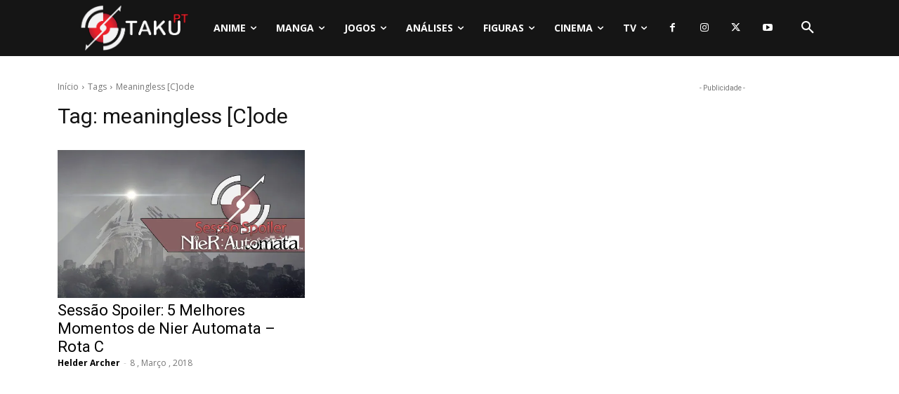

--- FILE ---
content_type: text/html; charset=utf-8
request_url: https://www.google.com/recaptcha/api2/aframe
body_size: 268
content:
<!DOCTYPE HTML><html><head><meta http-equiv="content-type" content="text/html; charset=UTF-8"></head><body><script nonce="3-zMKD8oUULtKwDXcbAm3w">/** Anti-fraud and anti-abuse applications only. See google.com/recaptcha */ try{var clients={'sodar':'https://pagead2.googlesyndication.com/pagead/sodar?'};window.addEventListener("message",function(a){try{if(a.source===window.parent){var b=JSON.parse(a.data);var c=clients[b['id']];if(c){var d=document.createElement('img');d.src=c+b['params']+'&rc='+(localStorage.getItem("rc::a")?sessionStorage.getItem("rc::b"):"");window.document.body.appendChild(d);sessionStorage.setItem("rc::e",parseInt(sessionStorage.getItem("rc::e")||0)+1);localStorage.setItem("rc::h",'1768819054553');}}}catch(b){}});window.parent.postMessage("_grecaptcha_ready", "*");}catch(b){}</script></body></html>